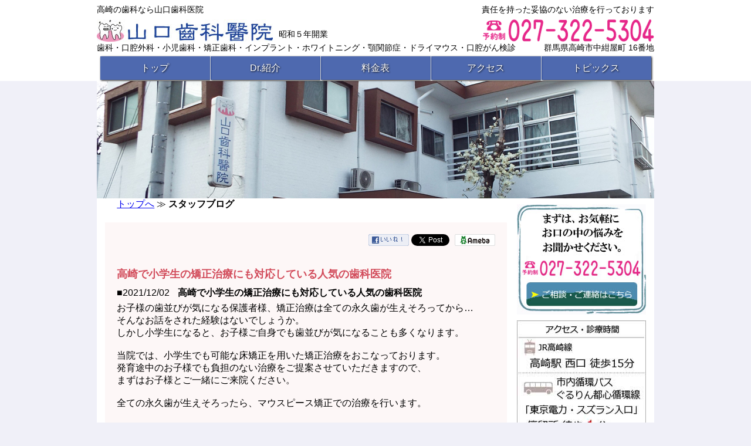

--- FILE ---
content_type: text/html; charset=UTF-8
request_url: https://www.027-322-5304.com/article/detail.php/1518/722456
body_size: 42633
content:
<!doctype html>
<html>

<head>
<meta charset="utf-8">
<title>高崎で小学生の矯正治療にも対応している人気の歯科医院｜高崎市・高崎駅で矯正歯科・審美歯科・インプラントなら山口歯科医院</title>
<meta name="description" content="高崎市・高崎駅の山口歯科医院は、昭和5年から地域に密着した診療を行う歯科医院です。一般歯科から矯正歯科・審美歯科・インプラントまで幅広く対応。皆様の安心の為、プライバシーに配慮した個室ユニットや日本製の技工物（入れ歯など）を扱っております。" />
<meta name="keywords" content="高崎で小学生の矯正治療にも対応している人気の歯科医院,高崎市,高崎駅,歯科医院,矯正歯科,審美歯科,インプラント" />

<meta property="og:title" content="高崎で小学生の矯正治療にも対応している人気の歯科医院" />
<meta property="og:site_name" content="山口齒科醫院" />
<meta property="og:description" content="高崎市・高崎駅の山口歯科医院は、昭和5年から地域に密着した診療を行う歯科医院です。一般歯科から矯正歯科・審美歯科・インプラントまで幅広く対応。皆様の安心の為、プライバシーに配慮した個室ユニットや日本製の技工物（入れ歯など）を扱っております。" />
<meta property="og:type" content="article" />
<meta property="og:url" content="https://www.027-322-5304.com/article/detail.php/1518/722456" />
<meta property="og:image" content="" />
<meta property="og:locale" content="ja_JP" />
<meta name="viewport" content="width=device-width">

<link rel="stylesheet" href="/article/css/detail.css">

<link href="//www.027-322-5304.com/style.css" rel="stylesheet" type="text/css">
<link href="//www.027-322-5304.com/smartphone.css" rel="stylesheet" type="text/css" media="only screen and (max-width:767px)">
<link href="//www.027-322-5304.com/tablet.css" rel="stylesheet" type="text/css" media="only screen and (min-width:768px) and (max-width:949px)">
<link href="//www.027-322-5304.com/desktop.css" rel="stylesheet" type="text/css" media="only screen and (min-width:950px)">
<script type="text/javascript" src="https://ajax.googleapis.com/ajax/libs/jquery/1.8.3/jquery.min.js"></script>
<script type="text/javascript" src="//www.027-322-5304.com/index.js" defer></script>
<link rel="icon" type="image/vnd.microsoft.icon" href="//www.027-322-5304.com/favicon.ico">
<meta name="verify-v1" content="J2z6EnSWObpmY+qOesPTAtsvQOiQtSTpjSnDSUD8Nnw=" />
<meta name="y_key" content="55d10a4a37bc892e" />
<meta name="norton-safeweb-site-verification" content="ac-x5m2sn3ohe2-s7frocy94mrq5nbl2p1tatrn0vog4m5dosferlwrohwfxw-cxs18c55gfln4hfi1d3n84x251-vtew1jyh76x9hl1su-9rhs23g4yu9ysx-70qvaw" />
<script>
	jQuery(function () {
		var topBtn = jQuery('#footer_ban_bg');
		topBtn.hide();
		jQuery(window).scroll(function () {
			if (jQuery(this).scrollTop() > 200) { // 200pxで表示
				topBtn.fadeIn();
			} else {
				topBtn.fadeOut();
			}
		});
	});
	$(function () {
		$(window).on("scroll touchmove", function () { //スクロール中に判断する
			$("#footer_ban").stop(); //アニメーションしている場合、アニメーションを強制停止
			$("#footer_ban").css('display', 'none').delay(500).fadeIn('fast');
			//スクロール中は非表示にして、500ミリ秒遅らせて再び表示
		});
	});
	$(function () {
		var h = $('#footer_ban').height();
		$('.parent').height(h); // childrenの高さをparentに入れる
	});
</script>
</head>

<body onLoad="MM_preloadImages('//www.027-322-5304.com/img/banner-o.png','//www.027-322-5304.com/img/banner-guid-o.png','//www.027-322-5304.com/img/staff-o.jpg','//www.027-322-5304.com/img/maintenance-o.jpg')">
	<div id="back">
		<link rel="stylesheet" type="text/css" href="//www.027-322-5304.com/modal/modal.css" media="all">
		<script type="text/javascript" src="//www.027-322-5304.com/modal/modal.js"></script>
		<div id="sp_menu"><a class="modal-open button-link"><img src="//www.027-322-5304.com/img/menu_b.png" alt="メニュー"></a></div>
		<!-- modal_start -->
		<div id="modal-content">
			<h4 class="modal_title">CONTENTS MENU</h4>
			<ul class="modal-navi">
				<li><a href="//www.027-322-5304.com/">トップページ</a></li>
				<li><a href="//www.027-322-5304.com/doctor/index.html">Dr.紹介</a></li>
				<li><a href="//www.027-322-5304.com/price-list/index.html">料金表</a></li>
				<li><a href="//www.027-322-5304.com/map/index.html">アクセス</a></li>
				<li><a href="//www.027-322-5304.com/topics/index.html">トピックス</a></li>
			</ul>
			
			<section class="list5">
          <ul>
          <li><a href="//www.027-322-5304.com/caries/index.html"><img src="//www.027-322-5304.com/img/c2.png" alt="虫歯"><strong>虫歯が気になる</strong>痛みの少ない治療</a></li>
          <li><a href="//www.027-322-5304.com/PMTC/index.html"><img src="//www.027-322-5304.com/img/PMTC-b.jpg" alt="クリーニング"><strong>歯をクリーニングしてほしい</strong>予防歯科</a></li>
          <li><a href="//www.027-322-5304.com/off/index.html"><img src="//www.027-322-5304.com/img/HB-a.jpg" alt="詰め物"><strong>詰め物・被せ物がとれた</strong>審美歯科治療</a></li>
          <li><a href="//www.027-322-5304.com/orthodontics/index.html"><img src="//www.027-322-5304.com/img/muhshield-a.jpg" alt="歯並び"><strong>歯並びが気になる</strong>矯正歯科</a></li>
          <li><a href="//www.027-322-5304.com/perio/index.html"><img src="//www.027-322-5304.com/img/AUNG.jpg" alt="歯周病"><strong>歯ぐきが痛い・血が出る</strong>歯周病治療</a></li>
          <li><a href="//www.027-322-5304.com/TMD/index.html"><img src="//www.027-322-5304.com/img/TMD.gif" alt="ホワイトニング"><strong>アゴが痛い・音がする</strong>顎関節症</a></li>
          <li><a href="//www.027-322-5304.com/FDR/index.html"><img src="//www.027-322-5304.com/img/valplast.gif" alt="入れ歯"><strong>入れ歯が合わなくて痛い</strong>義歯</a></li>
          <li><a href="//www.027-322-5304.com/implant/index.html"><img src="//www.027-322-5304.com/img/implant-a.jpg" alt="インプラント"><strong>インプラントしたい</strong>インプラント</a></li>
          <li><a href="//www.027-322-5304.com/whitening/index.html"><img src="//www.027-322-5304.com/img/breach-b.jpg" alt="ホワイトニング"><strong>歯が変色している</strong>ホワイトニング</a></li>
          <li><a href="//www.027-322-5304.com/oyashirazu/index.html"><img src="//www.027-322-5304.com/img/RT-a.jpg" alt="親知らず"><strong>親知らずが痛い</strong>口腔外科</a></li>
      </ul>
</section>

			<div id="modal_foot"><a id="modal-close" class="button-link">閉じる</a></div>
		</div>
		<!-- modal_close -->
		<div id="sp_header_bg">
			<div id="sp_header">
				<div class="header" id="head1">
					<div id="intro1">高崎の歯科なら山口歯科医院</div>
					<div id="intro2">責任を持った妥協のない治療を行っております</div>
				</div>
				<div class="header" id="head2">
					<div id="logo"><a href="//www.027-322-5304.com/"><img src="//www.027-322-5304.com/img/ydo.jpg" width="300" height="38" alt="高崎市の歯科山口齒科醫院"></a></div>
					<div id="since">昭和５年開業</div>
					<div id="tel"><a href="tel:0273225304"><img src="//www.027-322-5304.com/img/tel.png" width="292" height="38" alt="027-322-5304">
							<meta itemprop="telephone" content="[027-322-5304]">
						</a></div>
				</div>
				<div class="header" id="head3">
					<div id="subjects">歯科・口腔外科・小児歯科・矯正歯科・インプラント・ホワイトニング・顎関節症・ドライマウス・口腔がん検診</div>
					<div itemprop="address" itemscope itemtype="http://schema.org/PostalAddress" id="address">
						<span itemprop="addressLocality">群馬県高崎市中紺屋町</span>
						<span itemprop="streetAddress">16番地</span>
					</div>
				</div>
			</div><!-- sp_header -->
		</div><!-- sp_header_bg -->
		<div id="sp_nav">
			<div id="nav">
				<ul class="clearfix">
					<li><a href="//www.027-322-5304.com/">トップ</a></li>
					<li><a href="//www.027-322-5304.com/doctor/index.html">Dr.紹介</a></li>
					<li><a href="//www.027-322-5304.com/price-list/index.html">料金表</a></li>
					<li><a href="//www.027-322-5304.com/map/index.html">アクセス</a></li>
					<li><a href="//www.027-322-5304.com/topics/index.html">トピックス</a></li>
				</ul>
			</div>
		</div><!-- sp_nav -->
		<div id="title">
			<img src="//www.027-322-5304.com/img/image.jpg" alt="高崎　歯科" width="950" height="200">
		</div>
		<div id="title-s"></div>
		<p id="page-top"><a href="#wrap">PAGE TOP &#8250;</a></p>
		<p id="phone"><a href="tel:027-322-5304"><img src="//www.027-322-5304.com/img/footer_tel.png" alt="お電話でお問合せ" width="150"></a></p>
		<div id="contents">
			<div id="p-list">
				<div id="p-list">
					<p><a href="http://www.027-322-5304.com">トップへ</a> ≫ <span>スタッフブログ</span></p>
				</div>
			</div>
			<section class="list5">
			</section>
			<div id="templates">


<!-- SNSボタン ここから -->
<ul id="mslSocial">
<li class="mslFacebook"><a href="//www.facebook.com/share.php?u=https://www.027-322-5304.com/article/detail.php/1518/722456"><img src="/article/images/fb_likebtn.gif"></a></li>
<li class="mslTwitter"><a href="//twitter.com/share?ref_src=twsrc%5Etfw" class="twitter-share-button" data-show-count="false">Tweet</a><script async src="//platform.twitter.com/widgets.js" charset="utf-8"></script></li>
<!--<li class="mslMixi"><a href="//mixi.jp/share.pl" class="mixi-check-button" data-button="button-6">mixiチェック</a>
<script type="text/javascript" src="//static.mixi.jp/js/share.js"></script>
</li>
 -->
<li class="mslameblo"><a href="https://ameblo.jp/ydo1930" target="_blank"><img src="/article/images/ameblo_btn.gif"></a></li>
</ul>
<!-- SNSボタン ここまで -->

<div class="msl-mid">



<div id="mslongtail_2811">
	<div id="mslongtail_detail" class="mslongtail_wrapper">
		<h2>高崎で小学生の矯正治療にも対応している人気の歯科医院</h2>
		<div class="mslongtail_inner">
			<dl>
				<dt class="mslongtail_title_top">
					<span class="mslongtail_date">■2021/12/02</span>
					<span class="mslongtail_title">高崎で小学生の矯正治療にも対応している人気の歯科医院</span>
				</dt>
				<dd class="mslongtail_description_top">
										<div class="mslongtail_body">お子様の歯並びが気になる保護者様、矯正治療は全ての永久歯が生えそろってから&hellip;
<div>そんなお話をされた経験はないでしょうか。</div>

<div>しかし小学生になると、お子様ご自身でも歯並びが気になることも多くなります。</div>

<div>&nbsp;</div>

<div>当院では、小学生でも可能な床矯正を用いた矯正治療をおこなっております。</div>

<div>発育途中のお子様でも負担のない治療をご提案させていただきますので、</div>

<div>まずはお子様とご一緒にご来院ください。<br />
<br />
全ての永久歯が生えそろったら、マウスピース矯正での治療を行います。</div>
<br />
◇◆◇◆◇◆◇◆◇◆◇◆◇◆◇◆◇◆◇◆◇◆◇◆◇◆◇◆◇◆◇◆◇<br />
*&hellip;*&hellip;*&hellip;*&hellip;*&hellip;*&hellip;*&hellip;*&hellip;*&hellip;*&hellip;*&hellip;*&hellip;*&hellip;*&hellip;*&hellip;*&hellip;*&hellip;*&hellip;*&hellip;*&hellip;*&hellip;*<br />
高崎の歯科なら山口歯科医院<br />
責任を持った妥協のない治療を行っております<br />
高崎市の歯科山口齒科醫院昭和５年開業<br />
〔 営業時間 〕 9:30～13:00・14：00～18：30（休診日：毎週木曜・日祝）<br />
〔 住所 〕〒370-0823 群馬県高崎市中紺屋町16番地<br />
〔 TEL 〕027-322-5304　<br />
歯科・口腔外科・小児歯科・矯正歯科・インプラント・ホワイトニング・<br />
顎関節症・ドライマウス・口腔がん検診<br />
*&hellip;*&hellip;*&hellip;*&hellip;*&hellip;*&hellip;*&hellip;*&hellip;*&hellip;*&hellip;*&hellip;*&hellip;*&hellip;*&hellip;*&hellip;*&hellip;*&hellip;*&hellip;*&hellip;*&hellip;*&hellip;*<br />
◇◆◇◆◇◆◇◆◇◆◇◆◇◆◇◆◇◆◇◆◇◆◇◆◇◆◇◆◇◆◇◆◇</div>

				</dd>
			</dl>
			<p class="mslongtail_list_link"><a href="https://www.027-322-5304.com/article/list.php/1518/2811">一覧へ</a></p>
						<div class="mslongtail_link_block">
				<ul>
										<li class="mslongtail_link_prev"><a href="https://www.027-322-5304.com/article/detail.php/1518/723140">&lt;&nbsp;次のページへ</a></li>
															<li class="mslongtail_link_next"><a href="https://www.027-322-5304.com/article/detail.php/1518/721680">前のページへ&nbsp;&gt;</a></li>
									</ul>
			</div>
					</div>
	</div>

		<div id="mslongtail_list" class="mslongtail_wrapper">
		<h2>新着一覧</h2>
		<div class="mslongtail_inner">
			<ul>
								<li class="mslongtail_title_top">
					<span class="mslongtail_date">■2023/08/30</span>
					<span class="mslongtail_title"><a href="https://www.027-322-5304.com/article/detail.php/1518/924945">顎関節症の名医がいる歯科は高崎の多くの患者様からご好評</a></span>
				</li>
								<li>
					<span class="mslongtail_date">■2023/08/23</span>
					<span class="mslongtail_title"><a href="https://www.027-322-5304.com/article/detail.php/1518/924700">高崎市の歯科医院では痛くない抜歯をおこなっております</a></span>
				</li>
								<li>
					<span class="mslongtail_date">■2023/08/09</span>
					<span class="mslongtail_title"><a href="https://www.027-322-5304.com/article/detail.php/1518/924214">丁寧な歯周病治療が高崎市の患者様にもご好評の歯科医院</a></span>
				</li>
								<li>
					<span class="mslongtail_date">■2023/07/19</span>
					<span class="mslongtail_title"><a href="https://www.027-322-5304.com/article/detail.php/1518/923232">土曜もホワイトニングをおこなっている歯科は高崎市外でも人気</a></span>
				</li>
								<li class="mslongtail_title_bottom">
					<span class="mslongtail_date">■2023/07/12</span>
					<span class="mslongtail_title"><a href="https://www.027-322-5304.com/article/detail.php/1518/922952">予防歯科にかかる値段のお問い合わせは高崎市の歯医者まで</a></span>
				</li>
							</ul>
		</div>
	</div>
	</div></div>


			</div>
			<div id="main">
				<div id="accordion">
					<form>
						<label>
							<input type="radio" name="btn" />
							<div>
								<div>
									<h2>親知らず</h2>
								</div>
								<ul>
									<li>
										<h3><a href="//www.027-322-5304.com/oyashirazu/index.html">痛い・抜きたい<br>
												抜かなければダメ？</a></h3>
									</li>
									<li>
										<h3><a href="//www.027-322-5304.com/perio/index.html">腫れた</a></h3>
									</li>
								</ul>
							</div>
						</label>
						<label>
							<input type="radio" name="btn" />
							<div>
								<div>
									<h2>インプラント</h2>
								</div>
								<ul>
									<li>
										<h3><a href="//www.027-322-5304.com/implant/index.html">入れたい・取りたい</a></h3>
									</li>
									<li>
										<h3><a href="//www.027-322-5304.com/fd-pd/index.html">インプラントが怖い</a></h3>
									</li>
									<li>
										<h3><a href="//www.027-322-5304.com/maintenance/index.html">メインテナンスしたい</a></h3>
									</li>
								</ul>
							</div>
						</label>
						<label>
							<input type="radio" name="btn" />
							<div>
								<div>
									<h2>色が気になる</h2>
								</div>
								<ul>
									<li>
										<h3><a href="//www.027-322-5304.com/whitening/index.html">歯を白くしたい<br>
												歯が変色している</a></h3>
									</li>
									<li>
										<h3><a href="//www.027-322-5304.com/gumbleach/index.html">歯ぐきが黒い</a></h3>
									</li>
									<li>
										<h3><a href="//www.027-322-5304.com/silver/index.html">銀歯が気になる</a></h3>
									</li>
								</ul>
							</div>
						</label>
						<label>
							<input type="radio" name="btn" />
							<div>
								<div>
									<h2>きれいにしたい</h2>
								</div>
								<ul>
									<li>
										<h3><a href="//www.027-322-5304.com/perio/index.html">歯石をとりたい</a></h3>
									</li>
									<li>
										<h3><a href="//www.027-322-5304.com/maintenance/index.html">定期健診・予防したい</a></h3>
									</li>
									<li>
										<h3><a href="//www.027-322-5304.com/PMTC/index.html">ヤニや茶渋をとりたい</a></h3>
									</li>
									<li>
										<h3><a href="//www.027-322-5304.com/marry/index.html">もうすぐ結婚式</a></h3>
									</li>
								</ul>
							</div>
						</label>
						<label>
							<input type="radio" name="btn" />
							<div>
								<div>
									<h2>アゴが</h2>
								</div>
								<ul>
									<li>
										<h3><a href="//www.027-322-5304.com/closed-lock/index.html">口が開かない</a></h3>
									</li>
									<li>
										<h3><a href="//www.027-322-5304.com/TMD/index.html">痛い・音がする</a></h3>
									</li>
									<li>
										<h3><a href="//www.027-322-5304.com/TCH/index.html">気になる</a></h3>
									</li>
									<li>
										<h3><a href="//www.027-322-5304.com/lux/index.html">はずれた</a></h3>
									</li>
								</ul>
							</div>
						</label>
						<label>
							<input type="radio" name="btn" />
							<div>
								<div>
									<h2>何かとれた</h2>
								</div>
								<ul>
									<li>
										<h3><a href="//www.027-322-5304.com/hybrid/index.html">詰め物</a></h3>
									</li>
									<li>
										<h3><a href="//www.027-322-5304.com/all-ceramic/index.html">かぶせもの</a></h3>
									</li>
									<li>
										<h3><a href="//www.027-322-5304.com/lost/index.html">歯がとれた</a></h3>
									</li>
								</ul>
							</div>
						</label>
						<label>
							<input type="radio" name="btn" />
							<div>
								<div>
									<h2>何かできた</h2>
								</div>
								<ul>
									<li>
										<h3><a href="//www.027-322-5304.com/cancer/index.html">ガン？</a></h3>
									</li>
									<li>
										<h3><a href="//www.027-322-5304.com/stom/index.html">口内炎が痛い</a></h3>
									</li>
									<li>
										<h3><a href="//www.027-322-5304.com/herpes/index.html">ヘルペスができた</a></h3>
									</li>
									<li>
										<h3><a href="//www.027-322-5304.com/swelling/index.html">腫れている</a></h3>
									</li>
								</ul>
							</div>
						</label>
						<label>
							<input type="radio" name="btn" />
							<div>
								<div>
									<h2>子供が心配</h2>
								</div>
								<ul>
									<li>
										<h3><a href="//www.027-322-5304.com/orthodontics/index.html">咬み合わせ<br>
												歯並びが悪い</a></h3>
									</li>
									<li>
										<h3><a href="//www.027-322-5304.com/caries/index.html">虫歯が気になる</a></h3>
									</li>
									<li>
										<h3><a href="//www.027-322-5304.com/milk/index.html">母乳は虫歯になる？</a></h3>
									</li>
									<li>
										<h3><a href="//www.027-322-5304.com/fluorine/index.html">フッ素は何歳から？</a></h3>
									</li>
								</ul>
							</div>
						</label>
						<label>
							<input type="radio" name="btn" />
							<div>
								<div>
									<h2>歯ぐきが</h2>
								</div>
								<ul>
									<li>
										<h3><a href="//www.027-322-5304.com/perio/index.html">痛い・腫れた<br>
												膿んだ・血が出る</a></h3>
									</li>
									<li>
										<h3><a href="//www.027-322-5304.com/gumbleach/index.html">黒い・変色している</a></h3>
									</li>
								</ul>
							</div>
						</label>
						<label>
							<input type="radio" name="btn" />
							<div>
								<div>
									<h2>歯が</h2>
								</div>
								<ul>
									<li>
										<h3><a href="//www.027-322-5304.com/caries/index.html">痛い</a></h3>
									</li>
									<li>
										<h3><a href="//www.027-322-5304.com/hys/index.html">しみる</a></h3>
									</li>
									<li>
										<h3><a href="//www.027-322-5304.com/lost/index.html">ない・抜けた</a></h3>
									</li>
									<li>
										<h3><a href="//www.027-322-5304.com/injury/index.html">折れた・かけた</a></h3>
									</li>
									<li>
										<h3><a href="//www.027-322-5304.com/supernumerary-teeth/index.html">多い・余分にある</a></h3>
									</li>
									<li>
										<h3><a href="//www.027-322-5304.com/healing-tooth/index.html">くっついている</a></h3>
									</li>
								</ul>
							</div>
						</label>
						<label>
							<input type="radio" name="btn" />
							<div>
								<div>
									<h2>入れ歯が</h2>
								</div>
								<ul>
									<li>
										<h3><a href="//www.027-322-5304.com/FDR/index.html">合わない<br>
												食べると痛い</a></h3>
									</li>
									<li>
										<h3><a href="//www.027-322-5304.com/denture/index.html">なじまない<br>
												違和感がある</a></h3>
									</li>
									<li>
										<h3><a href="//www.027-322-5304.com/magnet/index.html">はずれる</a></h3>
									</li>
									<li>
										<h3><a href="//www.027-322-5304.com/valplast/index.html">バネが気になる</a></h3>
									</li>
								</ul>
							</div>
						</label>
						<label>
							<input type="radio" name="btn" />
							<div>
								<div>
									<h2>そのほか</h2>
								</div>
								<ul>
									<li>
										<h3><a href="//www.027-322-5304.com/left/index.html">治療途中で放置！</a></h3>
									</li>
									<li>
										<h3><a href="//www.027-322-5304.com/drymouth/index.html">口が渇く</a></h3>
									</li>
									<li>
										<h3><a href="//www.027-322-5304.com/breath/index.html">口がくさい</a></h3>
									</li>
									<li>
										<h3><a href="//www.027-322-5304.com/toothache/index.html">歯は悪くないのに<br>
												歯が痛い</a></h3>
									</li>
									<li>
										<h3><a href="//www.027-322-5304.com/painless/index.html">痛いのが苦手</a></h3>
									</li>
								</ul>
							</div>
						</label>
					</form>
				</div>
			</div>
		</div>
		<div id="side">
			<div id="info"><a href="//www.027-322-5304.com/QA/index.html" onMouseOut="MM_swapImgRestore()" onMouseOver="MM_swapImage('Image1','','//www.027-322-5304.com/img/banner-o.png',1)"><img src="//www.027-322-5304.com/img/banner-aa.jpg" alt="高崎市　歯科" width="220" height="188" id="Image1"></a>
				<a href="//www.027-322-5304.com/map/index.html" onMouseOut="MM_swapImgRestore()" onMouseOver="MM_swapImage('Image2','','//www.027-322-5304.com/img/banner-guid-o.png',1)"><img src="//www.027-322-5304.com/img/banner-guid-a.jpg" alt="歯医者　高崎" width="220" height="282" id="Image2"></a>
				<a href="//www.027-322-5304.com/DH/index.html" onMouseOut="MM_swapImgRestore()" onMouseOver="MM_swapImage('Image3','','//www.027-322-5304.com/img/staff-o.jpg',1)"><img src="//www.027-322-5304.com/img/staff-a.jpg" alt="歯医者　高崎市" width="220" height="198" id="Image3"></a>
			</div>
			<div id="accordion">
				<form>
					<label>
						<input type="radio" name="btn" checked />
						<div>
							<div>
								<h2>医院紹介</h2>
							</div>
							<ul>
								<li>
									<h2><a href="//www.027-322-5304.com/chosen/index.html">当院が選ばれる理由</a></h2>
								</li>
								<li>
									<h2><a href="//www.027-322-5304.com/doctor/index.html">院長・スタッフ紹介</a></h2>
								</li>
								<li>
									<h2><a href="//www.027-322-5304.com/map/index.html">アクセス・診療時間</a></h2>
								</li>
								<li>
									<h2><a href="//www.027-322-5304.com/topics/index.html">トピックス</a></h2>
								</li>
								<li>
									<h2><a href="//www.027-322-5304.com/facility/index.html">多様な院内設備</a></h2>
								</li>
								<li>
									<h2><a href="//www.027-322-5304.com/hot/index.html">救急・急変時対応</a></h2>
								</li>
								<li>
									<h2><a href="//www.027-322-5304.com/earthquaket/index.html">地震・停電対策</a></h2>
								</li>
								<li>
									<h2><a href="//www.027-322-5304.com/media/index.html">メディア掲載情報</a></h2>
								</li>
								<li>
									<h2><a href="//www.027-322-5304.com/system/index.html">滅菌システム</a></h2>
								</li>
								<li>
									<h2><a href="//www.027-322-5304.com/history/index.html">山口齒科醫院の歴史</a></h2>
								</li>
							</ul>
						</div>
					</label>
					<label>
						<input type="radio" name="btn" />
						<div>
							<div>
								<h2>一般歯科</h2>
							</div>
							<ul>
								<li>
									<h2><a href="//www.027-322-5304.com/painless/index.html">微痛治療</a></h2>
								</li>
								<li>
									<h2><a href="//www.027-322-5304.com/perio/index.html">歯周病（歯槽膿漏）</a></h2>
								</li>
								<li>
									<h2><a href="//www.027-322-5304.com/caries/index.html">虫歯</a></h2>
								</li>
								<li>
									<h2><a href="//www.027-322-5304.com/microscopic-treatment/index.html">顕微治療</a></h2>
								</li>
								<li>
									<h2><a href="//www.027-322-5304.com/hys/index.html">知覚過敏</a></h2>
								</li>
								<li>
									<h2><a href="//www.027-322-5304.com/RCT/index.html">根尖治療</a></h2>
								</li>
								<li>
									<h2><a href="//www.027-322-5304.com/bridge/index.html">ブリッジ</a></h2>
								</li>
							</ul>
						</div>
					</label>
					<label>
						<input type="radio" name="btn" />
						<div>
							<div>
								<h2>顎関節</h2>
							</div>
							<ul>
								<li>
									<h2><a href="//www.027-322-5304.com/TMD/index.html">顎関節症</a></h2>
								</li>
								<li>
									<h2><a href="//www.027-322-5304.com/closed-lock/index.html">クローズドロック</a></h2>
								</li>
								<li>
									<h2><a href="//www.027-322-5304.com/TCH/index.html">TCH（歯牙接触癖）</a></h2>
								</li>
								<li>
									<h2><a href="//www.027-322-5304.com/lux/index.html">顎関節脱臼</a></h2>
								</li>
								<li>
									<h2><a href="//www.027-322-5304.com/MMTH/index.html">咀嚼筋腱<br>
											腱膜過形成症</a></h2>
								</li>
								<li>
									<h2><a href="//www.027-322-5304.com/TMD/check.html">咬合のセルフチェック</a></h2>
								</li>
							</ul>
						</div>
					</label>
					<label>
						<input type="radio" name="btn" />
						<div>
							<div>
								<h2>口腔外科</h2>
							</div>
							<ul>
								<li>
									<h2><a href="//www.027-322-5304.com/oyashirazu/index.html">親知らず</a></h2>
								</li>
								<li>
									<h2><a href="//www.027-322-5304.com/wz/index.html">歯根嚢胞</a></h2>
								</li>
								<li>
									<h2><a href="//www.027-322-5304.com/drymouth/index.html">ドライマウス</a></h2>
								</li>
								<li>
									<h2><a href="//www.027-322-5304.com/stom/index.html">口内炎</a></h2>
								</li>
								<li>
									<h2><a href="//www.027-322-5304.com/breath/index.html">口臭症</a></h2>
								</li>
								<li>
									<h2><a href="//www.027-322-5304.com/sleep-apnea/index.html">睡眠時無呼吸症候群</a></h2>
								</li>
								<li>
									<h2><a href="//www.027-322-5304.com/toothache/index.html">非歯原性歯痛</a></h2>
								</li>
								<li>
									<h2><a href="//www.027-322-5304.com/herpes/index.html">ヘルペス</a></h2>
								</li>
								<li>
									<h2><a href="//www.027-322-5304.com/injury/index.html">歯のケガ・口のケガ</a></h2>
								</li>
								<li>
									<h2><a href="//www.027-322-5304.com/mucous-cyst/index.html">粘液嚢胞</a></h2>
								</li>
								<li>
									<h2><a href="//www.027-322-5304.com/sinus/index.html">上顎洞炎・POMC</a></h2>
								</li>
								<li>
									<h2><a href="//www.027-322-5304.com/candida/index.html">口腔カンジダ症</a></h2>
								</li>
								<li>
									<h2><a href="//www.027-322-5304.com/zettusho/index.html">舌痛症</a></h2>
								</li>
								<li>
									<h2><a href="//www.027-322-5304.com/glossitis/index.html">正中菱形舌炎</a></h2>
								</li>
								<li>
									<h2><a href="//www.027-322-5304.com/mikakushougai/index.html">味覚障害</a></h2>
								</li>
								<li>
									<h2><a href="//www.027-322-5304.com/BRONJ/index.html">骨粗鬆症とBRONJ</a></h2>
								</li>
								<li>
									<h2><a href="//www.027-322-5304.com/mouth-guard/index.html">スポーツ用<br>
											マウスガード</a></h2>
								</li>
								<li>
									<h2><a href="//www.027-322-5304.com/swallowing/index.html">摂食・嚥下障害</a></h2>
								</li>
								<li>
									<h2><a href="//www.027-322-5304.com/acid-decayed-teeth/index.html">酸蝕歯</a></h2>
								</li>
								<li>
									<h2><a href="//www.027-322-5304.com/kanpo/index.html">漢方薬治療</a></h2>
								</li>
							</ul>
						</div>
					</label>
					<label>
						<input type="radio" name="btn" />
						<div>
							<div>
								<h2>矯正歯科</h2>
							</div>
        <ul>
          <li>
            <h2><a href="//www.027-322-5304.com/partial/index.html">部分矯正</a></h2>
          </li>
          <li>
            <h2><a href="//www.027-322-5304.com/floor/index.html">床矯正</a></h2>
          </li>
          <li>
            <h2><a href="//www.027-322-5304.com/aligner/index.html">アライナー矯正</a></h2>
          </li>
          <li>
            <h2><a href="//www.027-322-5304.com/orthodontic-implant/index.html">インプラント矯正</a></h2>
          </li>
          <li>
            <h2><a href="//www.027-322-5304.com/muhshield/index.html">ムーシールド<br>
              （3歳からの矯正）</a></h2>
          </li>
        </ul>
						</div>
					</label>
					<label>
						<input type="radio" name="btn" />
						<div>
							<div>
								<h2>審美歯科</h2>
							</div>
							<ul>
								<li>
									<h2><a href="//www.027-322-5304.com/implant/index.html">インプラント</a></h2>
								</li>
								<li>
									<h2><a href="//www.027-322-5304.com/whitening/index.html">ホワイトニング</a></h2>
								</li>
								<li>
									<h2><a href="//www.027-322-5304.com/PMTC/index.html">PMTC<br>
											（茶渋・ヤニとり）</a></h2>
								</li>
								<li>
									<h2><a href="//www.027-322-5304.com/all-ceramic/index.html">オールセラミック</a></h2>
								</li>
								<li>
									<h2><a href="//www.027-322-5304.com/hybrid/index.html">ハイブリッドインレー</a></h2>
								</li>
								<li>
									<h2><a href="//www.027-322-5304.com/gumbleach/index.html">ガムブリーチ</a></h2>
								</li>
								<li>
									<h2><a href="//www.027-322-5304.com/teethjewelry/index.html">ティースジュエリー</a></h2>
								</li>
							</ul>
						</div>
					</label>
					<label>
						<input type="radio" name="btn" />
						<div>
							<div>
								<h2>予防歯科</h2>
							</div>
							<ul>
								<li>
									<h2><a href="//www.027-322-5304.com/maintenance/index.html">メインテナンス<br>
											定期健診</a></h2>
								</li>
								<li>
									<h2><a href="//www.027-322-5304.com/3DS/index.html">3DS（虫歯菌の除菌）</a></h2>
								</li>
								<li>
									<h2><a href="//www.027-322-5304.com/brush/index.html">正しい歯の磨き方</a></h2>
								</li>
								<li>
									<h2><a href="//www.027-322-5304.com/sealant/index.html">シーラント</a></h2>
								</li>
								<li>
									<h2><a href="//www.027-322-5304.com/bacteria/index.html">お口の中のばい菌</a></h2>
								</li>
								<li>
									<h2><a href="//www.027-322-5304.com/fluorine/index.html">フッ素塗布</a></h2>
								</li>
								<li>
									<h2><a href="//www.027-322-5304.com/care/index.html">ケアグッズ</a></h2>
								</li>
							</ul>
						</div>
					</label>
					<label>
						<input type="radio" name="btn" />
						<div>
							<div>
								<h2>小児歯科</h2>
							</div>
							<ul>
								<li>
									<h2><a href="//www.027-322-5304.com/teeth-moult/index.html">歯が生え変わる時期</a></h2>
								</li>
								<li>
									<h2><a href="//www.027-322-5304.com/supernumerary-teeth/index.html">過剰歯</a></h2>
								</li>
								<li>
									<h2><a href="//www.027-322-5304.com/healing-tooth/index.html">癒合歯・癒着歯</a></h2>
								</li>
								<li>
									<h2><a href="//www.027-322-5304.com/milk/index.html">母乳と虫歯</a></h2>
								</li>
								<li>
									<h2><a href="//www.027-322-5304.com/treatment-watch/index.html">見守り治療</a></h2>
								</li>
								<li>
									<h2><a href="//www.027-322-5304.com/ugly-duckling-stage/index.html">みにくいアヒルの子<br>
											の時代</a></h2>
								</li>
								<li>
									<h2><a href="//www.027-322-5304.com/MC/index.html">母子感染</a></h2>
								</li>
							</ul>
						</div>
					</label>
					<label>
						<input type="radio" name="btn" />
						<div>
							<div>
								<h2>義歯（入れ歯）</h2>
							</div>
							<ul>
								<li>
									<h2><a href="//www.027-322-5304.com/FDR/index.html">痛みの少ない入れ歯</a></h2>
								</li>
								<li>
									<h2><a href="//www.027-322-5304.com/denture/index.html">違和感の少ない入れ歯</a></h2>
								</li>
								<li>
									<h2><a href="//www.027-322-5304.com/magnet/index.html">マグネットデンチャー</a></h2>
								</li>
								<li>
									<h2><a href="//www.027-322-5304.com/valplast/index.html">バルプラスト</a></h2>
								</li>
							</ul>
						</div>
					</label>
					<label>
						<input type="radio" name="btn" />
						<div>
							<div>
								<h2>検査・検診</h2>
							</div>
							<ul>
								<li>
									<h2><a href="//www.027-322-5304.com/digital/index.html">デジタルレントゲン</a></h2>
								</li>
								<li>
									<h2><a href="//www.027-322-5304.com/CT/index.html">歯科用CT検査</a></h2>
								</li>
								<li>
									<h2><a href="//www.027-322-5304.com/patho/index.html">病理組織学的検査</a></h2>
								</li>
								<li>
									<h2><a href="//www.027-322-5304.com/blood/index.html">血液・生化学的検査</a></h2>
								</li>
								<li>
									<h2><a href="//www.027-322-5304.com/bacteria-test/index.html">細菌検査</a></h2>
								</li>
								<li>
									<h2><a href="//www.027-322-5304.com/phase-contrast/index.html">位相差顕微鏡検査</a></h2>
								</li>
								<li>
									<h2><a href="//www.027-322-5304.com/microscope/index.html">マイクロスコープ</a></h2>
								</li>
								<li>
									<h2><a href="//www.027-322-5304.com/dentaldock/index.html">歯科ドック<br>
											（精密検査）</a></h2>
								</li>
								<li>
									<h2><a href="//www.027-322-5304.com/1.5/index.html">1歳半・3歳児健診</a></h2>
								</li>
								<li>
									<h2><a href="//www.027-322-5304.com/school/index.html">学校歯科健診</a></h2>
								</li>
								<li>
									<h2><a href="//www.027-322-5304.com/periodontal-screening/index.html">歯周疾患検診</a></h2>
								</li>
								<li>
									<h2><a href="//www.027-322-5304.com/cancer/index.html">口腔がん検診</a></h2>
								</li>
								<li>
									<h2><a href="//www.027-322-5304.com/industry-checkup/index.html">産業歯科健診</a></h2>
								</li>
								<li>
									<h2><a href="//www.027-322-5304.com/consultant/index.html">労働衛生<br>
											コンサルタント</a></h2>
								</li>
							</ul>
						</div>
					</label>
					<label>
						<input type="radio" name="btn" />
						<div>
							<div>
								<h2>その他</h2>
							</div>
							<ul>
								<li>
									<h2><a href="//www.027-322-5304.com/QA/index.html">お問合せ</a></h2>
								</li>
								<li>
									<h2><a href="//www.027-322-5304.com/map/index.html">アクセス・診療時間</a></h2>
								</li>
								<li>
									<h2><a href="//www.027-322-5304.com/DH/index.html">採用情報</a></h2>
								</li>
								<li>
									<h2><a href="//www.027-322-5304.com/price-list/index.html">料金表</a></h2>
								</li>
								<li>
									<h2><a href="//www.027-322-5304.com/deduction/index.html">医療費控除</a></h2>
								</li>
								<li>
									<h2><a href="//www.027-322-5304.com/faq/index.html">よくあるご質問</a></h2>
								</li>
								<li>
									<h2><a href="//www.027-322-5304.com/mail/index.html">メールマガジン</a></h2>
								</li>
								<li>
									<h2><a href="//www.027-322-5304.com/news/index.html">歯科関連ニュース</a></h2>
								</li>
								<li>
            <h2><a href="https://www.facebook.com/%E5%B1%B1%E5%8F%A3%E9%BD%92%E7%A7%91%E9%86%AB%E9%99%A2-607833995893569/" target="_blank">facebook</a></h2>
								</li>
								<li>
									<h2><a href="//www.027-322-5304.com/privacy/index.html">プライバシーポリシー</a></h2>
								</li>
								<li>
									<h2><a href="//www.027-322-5304.com/link/index.html">リンク集</a></h2>
								</li>
								<li>
									<h2><a href="//www.027-322-5304.com/sitemap/index.html">サイトマップ</a></h2>
								</li>
							</ul>
						</div>
					</label>
				</form>
			</div>
		</div>
		<div id="calendar">
			<p>診療日カレンダー</p>
			<iframe src="//www.027-322-5304.com/home/cal.cgi" title="診療日" style="border:none; overflow:hidden; width:100%; height:200px;"></iframe>
			
				<div class="pc_only">
	<iframe src="https://www.facebook.com/plugins/likebox.php?href=https%3A%2F%2Fwww.facebook.com%2Fpages%2F%25E5%25B1%25B1%25E5%258F%25A3%25E9%25BD%2592%25E7%25A7%2591%25E9%2586%25AB%25E9%2599%25A2%2F607833995893569&amp;width=220&amp;height=70&amp;colorscheme=light&amp;show_faces=false&amp;header=false&amp;stream=false&amp;show_border=true" title="facebook" style="border:none; overflow:hidden; width:220px; height:70px;"></iframe></div>

</div>
			


<div class="sp_only2">
<div style="clear:both;"></div>
<div class="sp_only2_1" style="margin-top:10px;margin-bottom:10px;">
<a href="https://www.027-322-5304.com/DH/index.html" onMouseOut="MM_swapImgRestore()" onMouseOver="MM_swapImage('Image3','','https://www.027-322-5304.com/img/staff-o.jpg',1)"><img src="https://www.027-322-5304.com/img/staff-a.jpg" alt="歯医者　高崎市" width="220" height="198" id="Image3"></a>
</div>
<div class="sp_only2_2" style="margin-top:10px;margin-bottom:10px;">
<iframe src="https://www.facebook.com/plugins/likebox.php?href=https%3A%2F%2Fwww.facebook.com%2Fpages%2F%25E5%25B1%25B1%25E5%258F%25A3%25E9%25BD%2592%25E7%25A7%2591%25E9%2586%25AB%25E9%2599%25A2%2F607833995893569&amp;width=220&amp;height=70&amp;colorscheme=light&amp;show_faces=false&amp;header=false&amp;stream=false&amp;show_border=true" title="facebook" style="border:none; overflow:hidden; width:220px; height:70px;"></iframe>
</div>
</div>

<div class="sp_only" align="center">
<a href="https://www.027-322-5304.com/DH/index.html" onMouseOut="MM_swapImgRestore()" onMouseOver="MM_swapImage('Image3','','https://www.027-322-5304.com/img/staff-o.jpg',1)"><img src="https://www.027-322-5304.com/img/staff-a.jpg" alt="歯医者　高崎市" width="220" height="198" id="Image3" style="margin-top:10px;margin-bottom:10px;"></a><br>
<iframe src="https://www.facebook.com/plugins/likebox.php?href=https%3A%2F%2Fwww.facebook.com%2Fpages%2F%25E5%25B1%25B1%25E5%258F%25A3%25E9%25BD%2592%25E7%25A7%2591%25E9%2586%25AB%25E9%2599%25A2%2F607833995893569&amp;width=220&amp;height=70&amp;colorscheme=light&amp;show_faces=false&amp;header=false&amp;stream=false&amp;show_border=true" title="facebook" style="border:none; overflow:hidden; width:220px; height:70px;"></iframe></div>



		<div id="list">
			<div id="adress">
				<h2>お口の中の悩みは、お気軽にご相談ください </h2>
				<img src="//www.027-322-5304.com/img/address.jpg" alt="高崎市　インプラント" width="685" height="516">
			</div>
		</div>
		
		
		<div id="footer">
  
  <div class="pc_only"><p><a itemprop="url" href="https://www.027-322-5304.com"><img src="https://www.027-322-5304.com/img/copyright.png" width="30" height="24" alt="https://www.027-322-5304.com"></a>　<a href="https://www.027-322-5304.com">© 山口歯科医院こだわりの治療　高崎の歯科・歯医者なら山口齒科醫院</a></p></div>
  <div class="sp_only"><p><a itemprop="url" href="https://www.027-322-5304.com"><img src="https://www.027-322-5304.com/img/copyright.png" width="30" height="24" alt="https://www.027-322-5304.com"></a>　<a href="https://www.027-322-5304.com">© 山口歯科医院こだわりの治療<br>高崎の歯科・歯医者なら山口齒科醫院</a></p></div>
  <div class="sp_only2"><p><a itemprop="url" href="https://www.027-322-5304.com"><img src="https://www.027-322-5304.com/img/copyright.png" width="30" height="24" alt="https://www.027-322-5304.com"></a>　<a href="https://www.027-322-5304.com">© 山口歯科医院こだわりの治療<br>高崎の歯科・歯医者なら山口齒科醫院</a></p></div>
  
  </div>
  
  
	</div>
	<div id="sp_footer">
		<div id="footer_ban_bg">
			<div id="footer_ban" class="children">
				<div class="sp_foot">
					<table width="100%" align="center" cellpadding="0" cellspacing="0">
						<tr>
							<td>
								<div align="right"><a href="tel:027-322-5304"><img src="//www.027-322-5304.com/img/footer_tel.png" alt="お電話でお問合せ"></a></div>
							</td>
							<td>
								<div align="left"><a href="https://line.me/R/ti/p/%40bgo0003b"><img src="//www.027-322-5304.com/img/footer_line.png" alt="LINEでお問合せ"></a></div>
							</td>
						</tr>
					</table>
				</div>
			</div>
		</div>
		<div class="parent">
		</div>
	</div>
</body>
</html>

--- FILE ---
content_type: text/css
request_url: https://www.027-322-5304.com/article/css/detail.css
body_size: 3023
content:
@charset "utf-8";

.mslongtail_body img {
	width:100% !important;
	height:auto !important;
	margin: 15px 0px 0px 0px !important;
}

#mslSocial {
	margin: 0px 0px 10px;
	padding: 20px 20px 0;
	text-align: right;
	overflow: hidden;
}

#mslSocial li {
	list-style: none;
	padding: 0px;
	height: 20px;
	display: inline;
	vertical-align: top;
}

#mslSocial li img {
	margin: 0px 0px 0px 5px !important;
	vertical-align: top;
}

#mslSocial .mslFacebook {}

#mslSocial .mslTwitter {}

#mslSocial .mslMixi {}

#mslSocial .mslameblo {}

#mslSocial #twitter-widget-0 {
	height: 22px !important;
}

.mslongtail_wrapper {
	margin: 0px 0px 10px;
	padding: 20px;
}

.mslongtail_wrapper * {
	box-sizing: content-box !important;
}

.mslongtail_inner {}

.mslongtail_inner a {}

#mslongtail_detail {
	margin-bottom: 20px;
}

#mslongtail_detail > h2, #mslongtail_list h2 {
	clear: both;
	padding: 0px;
	margin: 0px 0px 10px;
}

#mslongtail_detail p.mslongtail_list_link {
	border-top: 1px solid #ccc;
	text-align: right;
	padding: 10px 0px;
}

.mslongtail_title {
	font-weight: bold;
	padding-left: 10px;
}

#mslongtail_detail dl {
	text-align: left;
	margin: 0px;
	padding: 0px;
}

#mslongtail_detail dt {
	padding-bottom: 5px;
}

#mslongtail_detail dd {
	padding: 0px 0px 10px;
	margin: 0px;
}

#mslongtail_detail .mslongtail_img img {
	margin: 0px 0px 10px 0px !important;
	max-width: 100%;
}

#mslongtail_detail > ul {
	border-top: 1px solid #ccc;
	padding-top: 10px;
	text-align: center;
}

#mslongtail_detail > ul li {
	display: inline;
}

.mslongtail_link_block ul {
	list-style: none;
	margin: 0px;
	padding: 0px;
	overflow: hidden;
}

.mslongtail_link_prev {
	float: left;
}

.mslongtail_link_next {
	float: right;
}

#mslongtail_list {
	margin-bottom: 10px;
}

#mslongtail_list h2 {}

#mslongtail_list ul {
	list-style: none;
	margin: 0px;
	padding: 0px;
}

#mslongtail_list li {
	padding: 10px 0px;
	text-align: left;
	border-bottom: 1px dotted #ccc;
}

#mslongtail_list .mslongtail_title_top {
	padding-top: 0px;
}

#mslongtail_list .mslongtail_title_bottom {
	padding: 10px 0px 10px;
}

#mslongtail_list a {
	font-weight: bold;
	margin-left: 5px;
}

.mslongtail_body * {
}

.mslongtail_body, .mslongtail_title {
	word-break: break-all;
	overflow-wrap: break-word;
}

.mslongtail_body img {
	vertical-align: baseline;
}

.mslongtail_body h2 {
	font-size: 16px;
	margin: 0px 0px 10px;
	padding: 0px;
	font-weight: bold;
}

.mslongtail_body h3 {
	font-size: 14px;
	margin: 0px 0px 10px;
	padding: 0px;
	font-weight: bold;
}

.mslongtail_body p {
	text-align: left !important;
	margin: 0px 0px 10px;
	padding: 0px;
}

.mslongtail_body ul {
	list-style: disc;
	margin: 0px 0px 10px 20px;
	padding: 0px;
}

.mslongtail_body ul, .mslongtail_body ol {
	margin: 0px 0px 10px 20px !important;
	padding: 0px !important;
}

.mslongtail_body ul {
	list-style-type: disc !important;
}

.mslongtail_body ol {
	list-style-type: decimal !important;
}

.mslongtail_body ul li {
	list-style-type: disc !important;
	list-style-position: outside;
}

.mslongtail_body ol > li {
	list-style-type: decimal !important;
	list-style-position: outside;
}

--- FILE ---
content_type: text/css
request_url: https://www.027-322-5304.com/style.css
body_size: 6701
content:
@charset "utf-8";
/* CSS Document */
body {
	font-family: "ヒラギノ角ゴ Pro W3", "Hiragino Kaku Gothic Pro", "メイリオ", Meiryo, Osaka, "ＭＳ Ｐゴシック", "MS PGothic", sans-serif;
	background-color: #F0F0F8;
	background-image: url(img/background.png);
	background-repeat: repeat-x;
}
#head1 {
	font-size: 14px;
	height: 25px;
}
#head2 {
	height: 40px;
}
#head3 {
	height: 22px;
	font-size: 14px;
}
img {
	vertical-align: bottom;
	border-top-style: none;
	border-right-style: none;
	border-bottom-style: none;
	border-left-style: none;
}
#title {
	clear: both;
}

#intro1 {
	float: left;
}

#intro2 {
	float: right;
}
#logo {
	float: left;
}
#since {
	float: left;
	font-size: 14px;
	margin-left: 10px;
	margin-top: 17px;
}
#tel {
	float: right;
	text-decoration: none;
}
#subjects {
	float: left;
}

#address {
	clear: right;
	float: right;
}
#accordion input {
	position: absolute;
	height: 0;
	padding: 0;
	z-index: 1;
}
#p-list p span {
	font-weight: bold;
}
#director p span {
	font-weight: bold;
}
#director p em {
	background-color: rgba(255,204,255,0.8);
	font-style: normal;
}
#templates h1{
	font-size: 18px;
	text-align: center;
	font-weight: normal;
	line-height: 2em;
	margin-bottom: 0px;
	margin-top: 0px;
	color: rgba(51,51,51,1);
	border: 1px solid rgba(204,204,204,1);
	background-image: -webkit-gradient(linear, 0% 0%, 0% 100%, from(#fff), to(#f0f0f0));
	background: linear-gradient(#fff, #f0f0f0);
	background-position: bottom;
	background-color: #F9F9F9;
}
#templates h2 {
	font-size: 18px;
	color: rgba(210,76,91,1);
}
#templates h3 {
	font-size: 18px;
	font-weight: normal;
	font-style: normal;
}
#templates h4 {
	font-size: 16px;
	margin-bottom: 0px;
	margin-left: 20px;
	margin-right: 20px;
}
#templates p {
	padding-bottom: 10px;
}

#templates em {
	background-color: rgba(255,204,255,0.8);
	font-style: normal;
}
#templates img {
	margin-bottom: 10px;
	margin-left: 20px;
	margin-right: 20px;
}
#bottun {
	background-color: #4E67AD;
	border-top-width: 2px;
	border-right-width: 2px;
	border-bottom-width: 2px;
	border-left-width: 2px;
	border-top-style: none;
	border-right-style: none;
	border-bottom-style: none;
	border-left-style: none;
	border-top-color: #CCC;
	border-right-color: #999;
	border-bottom-color: #999;
	border-left-color: #CCC;
	-webkit-box-shadow: 1px 1px 3px rgba(34,68,155,1);
	text-align: center;
}
#bottun a {
	color: #FFFFFF;
}
#site {
	background-color: #FF6666;
	border-top-width: 2px;
	border-right-width: 2px;
	border-bottom-width: 2px;
	border-left-width: 2px;
	border-top-style: none;
	border-right-style: none;
	border-bottom-style: none;
	border-left-style: none;
	border-top-color: #CCC;
	border-right-color: #999;
	border-bottom-color: #999;
	border-left-color: #CCC;
	-webkit-box-shadow: 1px 1px 3px rgba(34,68,155,1);
	text-align: center;
}
#site a {
	color: #FFFFFF;
}
#subject23 p {
	line-height: 1.7em;
}
#subject23 table p {
	font-size: 12px;
	line-height: 2em;
	margin: 0px;
	padding: 0px;
}
#subject19 table p {
	font-size: 14px;
	margin: 0px;
	padding: 0px;
}
#subject23 table h3 {
	margin: 0px;
	padding: 0px;
	font-size: 12px;
}
#list h2  {
	background-image: -webkit-gradient(linear, 0% 0%, 0% 100%, from(#fff), to(#f0f0f0));
	background: linear-gradient(#fff, #f0f0f0);
	background-color: #F9F9F9;
	color: rgba(51,51,51,1);
	border: 1px solid rgba(204,204,204,1);
	font-size: 18px;
	line-height: 2em;
	text-align: center;
	font-weight: normal;
}
#contents h5 {
	text-align: center;
	margin-top: 10px;
	margin-bottom: 10px;
	font-weight: normal;
	border-bottom-width: thick;
	border-bottom-style: groove;
	border-bottom-color: rgba(230,39,137,1);
	color: rgba(102,102,102,1);
	font-size: 16px;
}
.list5 {
	margin-top: 10px;
	margin-bottom: 10px;
}
.list5:after {
	content: "."; 
  	display: block;
	height: 0; 
 	clear: both; 
 	visibility: hidden;
}
.list5 ul{
	border-top-width: 1px;
	border-top-style: solid;
	border-top-color: #ccc;
}
.list5 ul li{
	background-image: -webkit-gradient(linear, 0% 0%, 0% 100%, from(#fff), to(#f0f0f0));
	background: linear-gradient(#fff, #f0f0f0);
	border-top: none;
	border-bottom: 1px solid #ccc;
	border-left: 1px solid #ccc;
	border-right: 1px solid #ccc;
	height: 60px;
	margin: 0px;
}
.list5 ul li:nth-child(odd) {
	float: left;
	width: 50%;
}
.list5 ul li a{
	color: #666;
	display: block;
	height: 60px;
	overflow: hidden;
	white-space: nowrap;
	text-overflow: ellipsis;
	text-decoration: none;
	padding: 0;
	margin: 0px;
}
.list5 ul li a:hover {
	background-color: rgba(223,223,223,1);
}
.list5 ul li a strong{
	color: #666;
	display: block;
	font-weight: bold;
	padding-top: 5px;
}
.list5 ul li img{
	float: left;
	height: 60px;
	width: 60px;
	margin-right: 5px;
}
li{
	list-style:none;
}
div,dl,dt,dd,ul,ol,li,h1,h2,h3,h4,h5,h6,pre,code,form,fieldset,legend,input,textarea,p,blockquote,th,td{
	margin:0;padding:0;
}

.fixed {
	position: fixed;
	top: 0;
	left: 0;
	width: 100%;
	z-index: 2;
}
#nav ul {
	list-style-type: none;
	border-top-width: 1px;
	border-top-style: solid;
	border-top-color: #FFF;
	padding-left: 0px;
	margin-top: 0px;
	border-right-width: 1px;
	border-right-style: solid;
	border-right-color: #FFF;
	margin-left: auto;
	width: 940px;
	margin-right: auto;
	clear: both;
}

#nav ul li {
	float: left;
	border-bottom-width: 1px;
	border-bottom-style: solid;
	border-bottom-color: #FFF;
	border-left-width: 1px;
	border-left-style: solid;
	border-left-color: #FFF;
}
#nav ul li a {
	font-size: 16px;
	color: #FFF;
	text-decoration: none;
	text-align: center;
	display: block;
	line-height: 2.5em;
	background-color: rgba(34,68,155,.8);
	-webkit-box-shadow: 1px 1px 3px rgba(0,0,0,1);
	-moz-box-shadow: 1px 13px rgba(0,0,0,1);
	text-shadow: 1px 1px 3px rgba(0,0,0,1);
	width: 187px;
}
#nav a:hover {
	background-color: rgba(153,153,204,0.8);
}
#media p img {
	padding-right: 10px;
	padding-bottom: 10px;
}


/*20210706追加分*/
#intro1 h1 {
	font-size: 14px;
	font-weight: normal;
}

#side #accordion form > label div > div > h2 {
    font-size: 18px;
    text-align: center;
    font-weight: normal;
    margin-top: 0px;
    margin-bottom: 0px;
    background-color: rgba(34,68,155,.8);
    line-height: 2em;
    color: rgba(255,255,255,1);
    text-shadow: 1px 1px 3px rgb(0 0 0);
}

.sp_only {
	display:none;
}
.sp_only2 {
	display:none;
}

@media screen and (max-width: 768px) {
	
.sp_only {
	display:none;
}

.sp_only2 {
	display:block;
}

.sp_only2_1 {
	width: 47%;
    float: left;
    margin-left: 2%;
	text-align:right;
}

.sp_only2_2 {
    width: 47%;
    float: right;
    margin-right: 2%;
    margin-left: 2%;
	text-align:left;
}

}

@media screen and (max-width: 549px) {
	
.sp_only {
	display:block;
}

.sp_only2 {
	display:none;
}
	
}

#sp_nav {
position: -webkit-sticky;
position: sticky;
top:0px;
width:100%;
z-index:10000;
}


--- FILE ---
content_type: text/css
request_url: https://www.027-322-5304.com/desktop.css
body_size: 5081
content:
@charset "utf-8";
p {
	font-size: 16px;
	margin-right: 20px;
	margin-left: 20px;
}
#back {
	width: 950px;
	margin-right: auto;
	margin-left: auto;
	background-color: #FFF;
}
#page-top {
	position: fixed;
	bottom: 20px;
	right: 20px;
	font-size: 77%;
	display: none;
}
#page-top a {
	text-decoration: none;
	color: rgba(255,255,255,1);
	width: 100px;
	padding: 30px 0;
	text-align: center;
	display: block;
	border-radius: 5px;
	background-color: rgba(102,102,102,0.5);
}
#page-top a:hover {
	text-decoration: none;
	background-color: rgba(153,153,153,0.5);
}
#title img {
	margin-top: 1px;
}
#info img {
	margin-bottom: 10px;
}
#contents {
	float: left;
	width: 685px;
	margin-left: 1.5%;
}
#main {
	float: left;
	margin-bottom: 20px;
	background-color: #f2f5fc;
	width: 685px;
}

#main #accordion div {
	width: 25%;
	float: left;
}
#main #accordion ul {
	margin-top: 0px;
	margin-bottom: 0px;
	padding-left: 0px;
}
#main #accordion li {
	list-style-type: none;
}
#main #accordion form div div {
	float: none;
	width: 100%;
	border-left-width: 1px;
	border-left-style: solid;
	border-left-color: rgba(255,255,255,1);
}
#main #accordion h2 {
	font-weight: normal;
	font-size: 18px;
	text-align: center;
	line-height: 2em;
	margin-top: 0px;
	margin-bottom: 0px;
	background-color: #ADD8E6;
	-webkit-border-radius: 7px; /* Chrome,Safari */
	-moz-border-radius: 7px;    /* Firefox */
	border-radius: 7px;
}
#main #accordion h3 {
	margin-top: 0px;
	margin-bottom: 0px;
	background-color: #f2f5fc;
	display: block;
}
#main #accordion h3 a {
	font-weight: normal;
	text-decoration: none;
	font-size: 16px;
	display: block;
	padding-left: 5px;
	padding-right: 5px;
}
#main #accordion h3 a:hover {
	background-color: rgba(153,153,204,1);
	color: rgba(255,255,255,1);
}
#side {
	width: 220px;
	float: right;
	margin-right: 1.5%;
	margin-top: 10px;
}
#side #accordion ul {
	margin-top: 0px;
	padding-left: 0px;
}
#side #accordion ul li {
	list-style-type: none;
}
#side #accordion h1 {
	font-size: 18px;
	text-align: center;
	font-weight: normal;
	margin-top: 0px;
	margin-bottom: 0px;
	background-color: rgba(34,68,155,.8);
	line-height: 2em;
	color: rgba(255,255,255,1);
	text-shadow: 1px 1px 3px rgba(0,0,0,1);
}
#side #accordion h2 {
	margin-top: 0px;
	margin-bottom: 0px;
}
#side #accordion h2 a {
	font-weight: normal;
	text-decoration: none;
	font-size: 16px;
	display: block;
	padding-left: 20px;
	background-color: #f2f5fc;
	line-height: 2em;
	color: #22449B;
	border-right-width: 1px;
	border-bottom-width: 1px;
	border-left-width: 1px;
	border-right-style: solid;
	border-bottom-style: solid;
	border-left-style: solid;
	border-right-color: rgba(153,153,153,1);
	border-bottom-color: rgba(153,153,153,1);
	border-left-color: rgba(153,153,153,1);
}
#side #accordion h2 a:hover {
	background-color: rgba(153,153,204,1);
	color: #FFFFFF;
}
#calendar {
	float: right;
	margin-right: 1.5%;
	width: 220px;
	clear: right;
}
#calendar p {
	margin-bottom: 0px;
	text-align: center;
	font-size: 12px;
}
#list {
	width: 685px;
	margin-left: 1.5%;
	clear: left;
}
#list h2 {
	margin-bottom: 0px;
	margin-top: 20px;
}
#bottun {
	-webkit-border-radius: 7px; /* Chrome,Safari */
	-moz-border-radius: 7px;    /* Firefox */
	border-radius: 7px;
	font-size: 18px;
	line-height: 2em;
	text-align: center;
	width: 40%;
	margin-right: 10px;
	margin-left: auto;
	margin-bottom: 10px;
	-webkit-box-shadow: 1px 1px 3px rgba(34,68,155,1);
}
#bottun a {
	text-decoration: none;
	display: block;
}
#bottun a:hover {
	background-color: rgba(153,153,204,1);
	color: #FFFFFF;
}
#site {
	-webkit-border-radius: 7px; /* Chrome,Safari */
	-moz-border-radius: 7px;    /* Firefox */
	border-radius: 7px;
	font-size: 18px;
	line-height: 2em;
	text-align: center;
	width: 40%;
	margin-right: 10px;
	margin-left: auto;
	margin-bottom: 10px;
	-webkit-box-shadow: 1px 1px 3px rgba(34,68,155,1);
}
#site a {
	text-decoration: none;
	display: block;
}
#site a:hover {
	background-color: rgba(204,0,0,0.1);
	color: #FFFFFF;
}
#director {
	background-color: #fdf7f7;
}

#media {
	background-color: #fdf7f7;
}
#media p {
	margin-top: 0px;
	margin-bottom: 0px;
}
#media p img {
	margin-bottom: 20px;
}
#media h4 {
	font-size: 18px;
	font-weight: bold;
	padding-left: 1em;
	color: #C03;
	margin-top: 0px;
	margin-bottom: 0px;
}
#footer {
	clear: both;
	font-size: 16px;
	text-align: center;
}
#footer p a {
	text-decoration: none;
	font-size: 12px;
	color: rgba(0,0,0,1);
}
#maintenance #Image8 {
	margin-top: 13px;
}
#templates {
	background-color: #fdf7f7;
}
#templates p img {
	margin-left: 0px;
}
#phone {
	display: none;
}



	.list5 ul li a{
	text-overflow: ellipsis;
	background-image: url(../%E5%B1%B1%E5%8F%A3%E9%BD%92%E7%A7%91%E9%86%AB%E9%99%A2%E3%83%9B%E3%83%BC%E3%83%A0%E3%83%9A%E3%83%BC%E3%82%B8/img/002/list_mark1.png);
	background-repeat: no-repeat;
	background-position: 100% 50%;
	}

/* 20210602追加 */

#sp_menu {
	display:none;
}

#sp_footer {
	display:none;
}

#sp_menu {
	display:none;
}

#sp_footer {
	display:none;
}

.msl_main {
margin:15px auto;
/*min-height:150px;*/
}

.msl_box {
	padding-top:10px;
	padding-bottom:10px;
	border-bottom:dotted #999 1px !important;
}

.msl_link {
text-align:right;
}

--- FILE ---
content_type: text/css
request_url: https://www.027-322-5304.com/modal/modal.css
body_size: 2509
content:
@charset "UTF-8" ;

/********************************************************************************

	SYNCER 〜 知識、感動をみんなと同期(Sync)するブログ

	* 配布場所
	https://syncer.jp/jquery-modal-window

	* 最終更新日時
	2015/08/17 15:47

	* 作者
	あらゆ

	** 連絡先
	Twitter: https://twitter.com/arayutw
	Facebook: https://www.facebook.com/arayutw
	Google+: https://plus.google.com/114918692417332410369/
	E-mail: info@syncer.jp

	※ バグ、不具合の報告、提案、ご要望など、お待ちしております。
	※ 申し訳ありませんが、ご利用者様、個々の環境における問題はサポートしていません。

********************************************************************************/


@charset "UTF-8";


#modal-content {
	width: 80% ;
	margin: 0 ;
	padding:20px ;
	border: 2px solid #aaa ;
	position: fixed ;
	display: none ;
	z-index: 10200 ;
    overflow-y: auto;
    max-height: 90%;
}
  
#modal-overlay {
	z-index: 10100 ;
	display: none ;
	position: fixed ;
	top: 0 ;
	left: 0 ;
	width: 100% ;
	height: 120% ;
	background-color: rgba( 0,0,0, 0.75 ) ;
}

.button-link {
	text-decoration: underline ;
}
 
.button-link:hover {
	cursor: pointer ;
}

.modal_title{
	font-size:15px;
	font-weight:bold;
	padding:10px 0 10px 0;
	text-align:center;
	margin-bottom:15px;
}

#modal_foot{
	font-size:15px;
	font-weight:bold;
	color:#fff;
	padding:12px 0 12px 0;
	text-align:center;
}

.modal-navi{
	width:100%;
	margin-bottom:15px;

}

.modal-navi li{
	list-style:none;
	color:#FFF;
	font-size:15px;
	padding:9px 0 9px 0.4em;
	font-weight:bold;
}

.link_none2 {
	font-size:15px;
	text-decoration:none;
	display:block;
}

.li_link2 {
	background:url(../img/menu_arrow2.png) no-repeat;
	background-size:15px;
	background-position:96% 50%;
}

.modal-navi li a{
	font-size:15px;
	text-decoration:none;
	display:block;
}

.modal-navi li a:hover{
	font-size:15px;
	text-decoration:none;
	font-weight:bold;
}



/* 以下カスタム用CSS */


/* 背景色 */
#modal-content {
background: radial-gradient(#FFF,#FFF);
}

/* CONTENTS MENUの色 */
.modal_title{
color:#FFF;
background-color:#22449B;
}

/* 各ページタイトルの色 */
.modal-navi li a{
	color:#333;
}

/* 各ページタイトル・マウスオーバー時の色 */
.modal-navi li a:hover{
	color:#999;
}

/* 各ページタイトル下線の色 */
.modal-navi li{
	border-bottom:1px solid #dddddd;
}

/* 閉じる（Close）の色 */
.button-link {
	color: #333;
}
 
/* 閉じる（Close）マウスオーバー時の色 */
.button-link:hover {
	color: #999;
}


--- FILE ---
content_type: text/css
request_url: https://www.027-322-5304.com/tablet.css
body_size: 6313
content:
@charset "utf-8";
p {
	font-size: 16px;
	padding-left: 20px;
	padding-right: 20px;
}
body {
	background-image: none;
}

#title img {
	height: auto;
	width: 100%;
	margin-top: 2px;
}
#head1 {
	height: 25px;
}
#head2 {
	height: 41px;
}

#head3 {
	font-size: 11px;
	height: 19px;
}
#page-top {
	position: fixed;
	bottom: 20px;
	right: 20px;
	font-size: 77%;
	z-index: 2;
	display: none;
}
#page-top a {
	text-decoration: none;
	color: rgba(255,255,255,1);
	width: 100px;
	text-align: center;
	display: block;
	border-radius: 5px;
	background-color: rgba(102,102,102,0.5);
	padding-top: 20px;
	padding-right: 0;
	padding-bottom: 20px;
	padding-left: 0;
}
#back {
	background-color: rgba(255,255,255,1);
	width: 750px;
	margin-right: auto;
	margin-left: auto;
}
#info img {
	margin-bottom: 10px;
	height: auto;
	width: 100%;
}
#accordion input {
	position: absolute;
	height: 0;
	padding: 0;
	z-index: 1;
}
#contents {
	float: left;
	width: 65%;
	margin-left: 1.5%;
}
#main {
	width: 100%;
	float: left;
	margin-bottom: 20px;
	background-color: #f2f5fc;
}
#main #accordion form div div h2 {
	font-weight: normal;
	font-size: 20px;
	margin-top: 0px;
	margin-bottom: 0px;
}
#main #accordion form div ul li h3 {
	font-size: 18px;
	font-weight: normal;
	margin-top: 0px;
	margin-bottom: 0px;
}
#main #accordion{
	width: 100%;
	padding: 0;
	border-radius: 7px;
	font-size: 16px;
	line-height: 1;
	margin-top: 0;
	margin-bottom: 0px;
	position: relative;
	z-index: 1;
}
#main #accordion div div{
	border-top: 1px solid #d4ebf2;
	border-bottom: 1px solid #86c5da;
	background: #add8e6;
	padding-top: 15px;
	padding-bottom: 12px;
	position: relative;
	text-align: center;
	z-index: 1;
}
#main #accordion label:first-child div div{
	border-top: 0;
}
#main #accordion label:last-child div div{
	border-bottom: 0;
}
#main #accordion ul{
	list-style: none;
	margin: 0;
	padding-left: 0px;
	background-color: #e1f1f6;
}
#main #accordion ul li a{
	display: block;
	overflow: hidden;
	color: #333;
	text-decoration: none;
	-moz-transition: .3s;
	-webkit-transition: .3s;
	-o-transition: .3s;
	-ms-transition: .3s;
	transition: .3s;
	padding-bottom: 0px;
	height: 0;
	padding-top: 0px;
	text-align: center;
}
#main #accordion input:checked + div ul li a{
	position: relative;
	background: none;
	line-height: 1;
	height: auto;
	border-top: 1px solid #fff;
	border-bottom: 1px solid #a0d2e2;
	padding-top: 13px;
	padding-bottom: 13px;
	z-index: 1;
}
#main #accordion input:checked + div ul li:first-child a{
  border-top: 0px;
  box-shadow: 0 7px 7px -7px rgba(0,0,0,.5) inset;
}
#main #accordion input:checked + div ul li:last-child a{
  border-bottom: 1px solid #d4ebf2;
}
#side {
	width: 29%;
	float: right;
	margin-right: 1.5%;
	margin-top: 10px;
}
#side #accordion ul {
	margin-top: 0px;
	padding-left: 0px;
}
#side #accordion ul li {
	list-style-type: none;
}
#side #accordion h1 {
	font-size: 20px;
	text-align: center;
	font-weight: normal;
	margin-top: 0px;
	margin-bottom: 0px;
	background-color: rgba(34,68,155,.8);
	line-height: 2em;
	color: rgba(255,255,255,1);
	text-shadow: 1px 1px 3px rgba(0,0,0,1);
}
#side #accordion h2 {
	margin-top: 0px;
	margin-bottom: 0px;
}
#side #accordion h2 a {
	font-weight: normal;
	text-decoration: none;
	font-size: 18px;
	display: block;
	padding-left: 20px;
	background-color: #f2f5fc;
	line-height: 2em;
	color: #22449B;
	border-right-width: 1px;
	border-bottom-width: 1px;
	border-left-width: 1px;
	border-right-style: solid;
	border-bottom-style: solid;
	border-left-style: solid;
	border-right-color: rgba(204,204,204,1);
	border-bottom-color: rgba(204,204,204,1);
	border-left-color: rgba(204,204,204,1);
}
#calendar {
	float: right;
	margin-right: 1.5%;
	width: 29%;
	clear: right;
}
#calendar p {
	margin-bottom: 0px;
	text-align: center;
	font-size: 18px;
}
#list {
	width: 65%;
	margin-left: 1.5%;
	clear: left;
}
#list h2 {
	margin-bottom: 0px;
	margin-top: 20px;
}
#bottun {
	-webkit-border-radius: 7px; /* Chrome,Safari */
	-moz-border-radius: 7px;    /* Firefox */
	border-radius: 7px;
	font-size: 18px;
	width: 60%;
	margin-right: 10px;
	margin-left: auto;
	margin-bottom: 10px;
	-webkit-box-shadow: 1px 1px 3px rgba(34,68,155,1);
	line-height: 2em;
	text-align: center;
}
#bottun a {
	text-decoration: none;
	display: block;
}
#site {
	-webkit-border-radius: 7px; /* Chrome,Safari */
	-moz-border-radius: 7px;    /* Firefox */
	border-radius: 7px;
	font-size: 18px;
	width: 60%;
	margin-right: 10px;
	margin-left: auto;
	margin-bottom: 10px;
	-webkit-box-shadow: 1px 1px 3px rgba(34,68,155,1);
	line-height: 2em;
	text-align: center;
}
#site a {
	text-decoration: none;
	display: block;
}
#director {
	background-color: #fdf7f7;
}
#media {
	background-color: #fdf7f7;
}
#media p {
	margin-top: 0px;
	margin-bottom: 0px;
}
#media p img {
	margin-bottom: 20px;
}
#media h4 {
	font-size: 18px;
	font-weight: bold;
	padding-left: 20px;
	color: #C03;
	margin-top: 0px;
	margin-bottom: 0px;
}
#footer {
	clear: both;
	font-size: 16px;
	text-align: center;
}
#footer p a {
	text-decoration: none;
	font-size: 12px;
	color: rgba(0,0,0,1);
}
#adress img {
	height: auto;
	width: 100%;
}
#maintenance #Image8 {
	margin-top: 20px;
	height: auto;
	width: 100%;
}
#templates {
	background-color: #fdf7f7;
}
#templates p img{
	height: auto;
	width: 100%;
	margin-right: auto;
	margin-left: auto;
}
#main #accordion div div:after{
	position: absolute;
	top: 12px;
	right: 10%;
	color: #2f7f99;
	content: "›";
	-moz-transition: .3s;
	-webkit-transition: .3s;
	-o-transition: .3s;
	-ms-transition: .3s;
	transition: .3s;
	font-size: 24px;
	z-index: 1;
}
#main #accordion input:checked + div div:after{
	top: 12px;
	right: 10%;
	-moz-transform: rotate(90deg);
	-webkit-transform: rotate(90deg);
	-o-transform: rotate(90deg);
	-ms-transform: rotate(90deg);
	transform: rotate(90deg);
}
.list5  {
	font-size: 14px;
}
#phone {
	display: none;
}


	.list5 ul li{
	height: 45px;
	}

	.list5 ul li a{
	height: 45px;
	text-overflow: ellipsis;
	}

	.list5 ul li img{
	height: 45px;
	width: 45px;
	}





#nav ul {
	width: 750px;
}

#nav ul li a {
	width: 148px;
}

/* 20210602追加 */

#sp_menu {
	display:none;
}

#sp_footer {
	display:none;
}

#sp_menu {
	display:none;
}

#sp_footer {
	display:none;
}

.msl_main {
margin:15px auto;
/* min-height:150px; */
}

.msl_box {
	padding-top:10px;
	padding-bottom:10px;
	border-bottom:dotted #999 1px !important;
}

.msl_link {
text-align:right;
}

--- FILE ---
content_type: text/css
request_url: https://www.027-322-5304.com/home/caldata/style.css
body_size: -41
content:
body,table {
	font-size: 10pt;
	word-break: break-all;
}


--- FILE ---
content_type: text/plain
request_url: https://www.google-analytics.com/j/collect?v=1&_v=j102&a=1872918184&t=pageview&_s=1&dl=https%3A%2F%2Fwww.027-322-5304.com%2Farticle%2Fdetail.php%2F1518%2F722456&ul=en-us%40posix&dt=%E9%AB%98%E5%B4%8E%E3%81%A7%E5%B0%8F%E5%AD%A6%E7%94%9F%E3%81%AE%E7%9F%AF%E6%AD%A3%E6%B2%BB%E7%99%82%E3%81%AB%E3%82%82%E5%AF%BE%E5%BF%9C%E3%81%97%E3%81%A6%E3%81%84%E3%82%8B%E4%BA%BA%E6%B0%97%E3%81%AE%E6%AD%AF%E7%A7%91%E5%8C%BB%E9%99%A2%EF%BD%9C%E9%AB%98%E5%B4%8E%E5%B8%82%E3%83%BB%E9%AB%98%E5%B4%8E%E9%A7%85%E3%81%A7%E7%9F%AF%E6%AD%A3%E6%AD%AF%E7%A7%91%E3%83%BB%E5%AF%A9%E7%BE%8E%E6%AD%AF%E7%A7%91%E3%83%BB%E3%82%A4%E3%83%B3%E3%83%97%E3%83%A9%E3%83%B3%E3%83%88%E3%81%AA%E3%82%89%E5%B1%B1%E5%8F%A3%E6%AD%AF%E7%A7%91%E5%8C%BB%E9%99%A2&sr=1280x720&vp=1280x720&_u=IEBAAAABAAAAACAAI~&jid=1475183100&gjid=344207193&cid=1976440732.1769206590&tid=UA-42093005-1&_gid=1314637352.1769206590&_r=1&_slc=1&z=535218772
body_size: -451
content:
2,cG-VVXHBL6P31